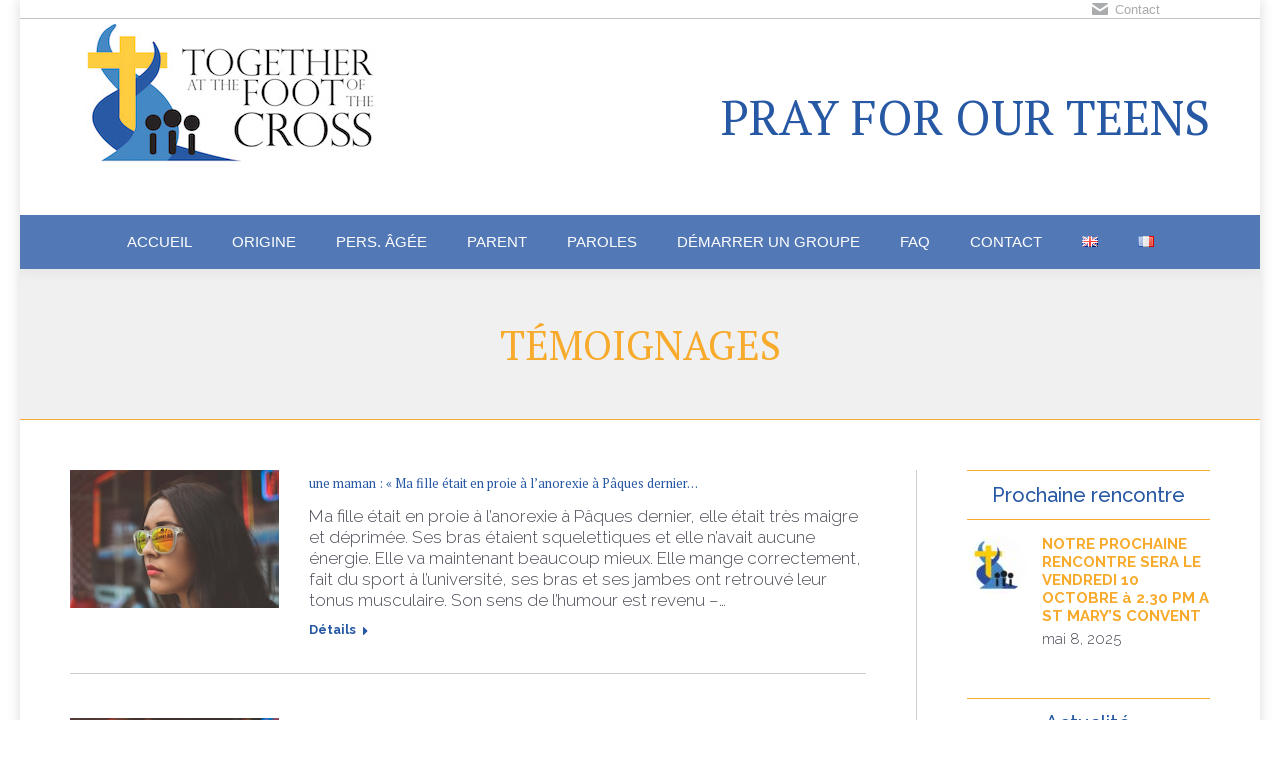

--- FILE ---
content_type: text/html; charset=UTF-8
request_url: https://www.prayforourteens.org/fr/temoignages/
body_size: 15337
content:
<!DOCTYPE html>
<!--[if !(IE 6) | !(IE 7) | !(IE 8)  ]><!-->
<html lang="fr-FR" class="no-js">
<!--<![endif]-->
<head>
	<meta charset="UTF-8" />
		<meta name="viewport" content="width=device-width, initial-scale=1, maximum-scale=1, user-scalable=0">
		<meta name="theme-color" content="#f7aa2b"/>	<link rel="profile" href="https://gmpg.org/xfn/11" />
	<meta name='robots' content='index, follow, max-image-preview:large, max-snippet:-1, max-video-preview:-1' />
<link rel="alternate" href="https://www.prayforourteens.org/testimonies/" hreflang="en" />
<link rel="alternate" href="https://www.prayforourteens.org/fr/temoignages/" hreflang="fr" />

	<!-- This site is optimized with the Yoast SEO plugin v18.4.1 - https://yoast.com/wordpress/plugins/seo/ -->
	<title>Témoignages - PRAY FOR OUR TEENS</title>
	<link rel="canonical" href="https://www.prayforourteens.org/fr/temoignages/" />
	<meta property="og:locale" content="fr_FR" />
	<meta property="og:locale:alternate" content="en_GB" />
	<meta property="og:type" content="article" />
	<meta property="og:title" content="Témoignages - PRAY FOR OUR TEENS" />
	<meta property="og:url" content="https://www.prayforourteens.org/fr/temoignages/" />
	<meta property="og:site_name" content="PRAY FOR OUR TEENS" />
	<meta name="twitter:card" content="summary" />
	<script type="application/ld+json" class="yoast-schema-graph">{"@context":"https://schema.org","@graph":[{"@type":"WebSite","@id":"https://www.prayforourteens.org/fr/accueil/#website","url":"https://www.prayforourteens.org/fr/accueil/","name":"PRAY FOR OUR TEENS","description":"Together at the foot of the cross","potentialAction":[{"@type":"SearchAction","target":{"@type":"EntryPoint","urlTemplate":"https://www.prayforourteens.org/fr/accueil/?s={search_term_string}"},"query-input":"required name=search_term_string"}],"inLanguage":"fr-FR"},{"@type":"WebPage","@id":"https://www.prayforourteens.org/fr/temoignages/#webpage","url":"https://www.prayforourteens.org/fr/temoignages/","name":"Témoignages - PRAY FOR OUR TEENS","isPartOf":{"@id":"https://www.prayforourteens.org/fr/accueil/#website"},"datePublished":"2019-02-19T14:28:55+00:00","dateModified":"2019-02-19T14:28:55+00:00","breadcrumb":{"@id":"https://www.prayforourteens.org/fr/temoignages/#breadcrumb"},"inLanguage":"fr-FR","potentialAction":[{"@type":"ReadAction","target":["https://www.prayforourteens.org/fr/temoignages/"]}]},{"@type":"BreadcrumbList","@id":"https://www.prayforourteens.org/fr/temoignages/#breadcrumb","itemListElement":[{"@type":"ListItem","position":1,"name":"Accueil","item":"https://www.prayforourteens.org/fr/accueil/"},{"@type":"ListItem","position":2,"name":"Témoignages"}]}]}</script>
	<!-- / Yoast SEO plugin. -->


<link rel='dns-prefetch' href='//fonts.googleapis.com' />
<link rel='dns-prefetch' href='//s.w.org' />
<link rel='dns-prefetch' href='//v0.wordpress.com' />
<link rel="alternate" type="application/rss+xml" title="PRAY FOR OUR TEENS &raquo; Flux" href="https://www.prayforourteens.org/fr/feed/" />
<link rel="alternate" type="application/rss+xml" title="PRAY FOR OUR TEENS &raquo; Flux des commentaires" href="https://www.prayforourteens.org/fr/comments/feed/" />
		<script>
			window._wpemojiSettings = {"baseUrl":"https:\/\/s.w.org\/images\/core\/emoji\/13.1.0\/72x72\/","ext":".png","svgUrl":"https:\/\/s.w.org\/images\/core\/emoji\/13.1.0\/svg\/","svgExt":".svg","source":{"concatemoji":"https:\/\/www.prayforourteens.org\/wp-includes\/js\/wp-emoji-release.min.js?ver=5.8.12"}};
			!function(e,a,t){var n,r,o,i=a.createElement("canvas"),p=i.getContext&&i.getContext("2d");function s(e,t){var a=String.fromCharCode;p.clearRect(0,0,i.width,i.height),p.fillText(a.apply(this,e),0,0);e=i.toDataURL();return p.clearRect(0,0,i.width,i.height),p.fillText(a.apply(this,t),0,0),e===i.toDataURL()}function c(e){var t=a.createElement("script");t.src=e,t.defer=t.type="text/javascript",a.getElementsByTagName("head")[0].appendChild(t)}for(o=Array("flag","emoji"),t.supports={everything:!0,everythingExceptFlag:!0},r=0;r<o.length;r++)t.supports[o[r]]=function(e){if(!p||!p.fillText)return!1;switch(p.textBaseline="top",p.font="600 32px Arial",e){case"flag":return s([127987,65039,8205,9895,65039],[127987,65039,8203,9895,65039])?!1:!s([55356,56826,55356,56819],[55356,56826,8203,55356,56819])&&!s([55356,57332,56128,56423,56128,56418,56128,56421,56128,56430,56128,56423,56128,56447],[55356,57332,8203,56128,56423,8203,56128,56418,8203,56128,56421,8203,56128,56430,8203,56128,56423,8203,56128,56447]);case"emoji":return!s([10084,65039,8205,55357,56613],[10084,65039,8203,55357,56613])}return!1}(o[r]),t.supports.everything=t.supports.everything&&t.supports[o[r]],"flag"!==o[r]&&(t.supports.everythingExceptFlag=t.supports.everythingExceptFlag&&t.supports[o[r]]);t.supports.everythingExceptFlag=t.supports.everythingExceptFlag&&!t.supports.flag,t.DOMReady=!1,t.readyCallback=function(){t.DOMReady=!0},t.supports.everything||(n=function(){t.readyCallback()},a.addEventListener?(a.addEventListener("DOMContentLoaded",n,!1),e.addEventListener("load",n,!1)):(e.attachEvent("onload",n),a.attachEvent("onreadystatechange",function(){"complete"===a.readyState&&t.readyCallback()})),(n=t.source||{}).concatemoji?c(n.concatemoji):n.wpemoji&&n.twemoji&&(c(n.twemoji),c(n.wpemoji)))}(window,document,window._wpemojiSettings);
		</script>
		<style>
img.wp-smiley,
img.emoji {
	display: inline !important;
	border: none !important;
	box-shadow: none !important;
	height: 1em !important;
	width: 1em !important;
	margin: 0 .07em !important;
	vertical-align: -0.1em !important;
	background: none !important;
	padding: 0 !important;
}
</style>
	<link rel='stylesheet' id='layerslider-css'  href='https://www.prayforourteens.org/wp-content/plugins/LayerSlider/static/layerslider/css/layerslider.css?ver=6.10.2' media='all' />
<link rel='stylesheet' id='ls-google-fonts-css'  href='https://fonts.googleapis.com/css?family=Lato:100,300,regular,700,900%7COpen+Sans:300%7CIndie+Flower:regular%7COswald:300,regular,700&#038;subset=latin%2Clatin-ext' media='all' />
<link rel='stylesheet' id='wp-block-library-css'  href='https://www.prayforourteens.org/wp-includes/css/dist/block-library/style.min.css?ver=5.8.12' media='all' />
<style id='wp-block-library-inline-css'>
.has-text-align-justify{text-align:justify;}
</style>
<style id='wp-block-library-theme-inline-css'>
#start-resizable-editor-section{display:none}.wp-block-audio figcaption{color:#555;font-size:13px;text-align:center}.is-dark-theme .wp-block-audio figcaption{color:hsla(0,0%,100%,.65)}.wp-block-code{font-family:Menlo,Consolas,monaco,monospace;color:#1e1e1e;padding:.8em 1em;border:1px solid #ddd;border-radius:4px}.wp-block-embed figcaption{color:#555;font-size:13px;text-align:center}.is-dark-theme .wp-block-embed figcaption{color:hsla(0,0%,100%,.65)}.blocks-gallery-caption{color:#555;font-size:13px;text-align:center}.is-dark-theme .blocks-gallery-caption{color:hsla(0,0%,100%,.65)}.wp-block-image figcaption{color:#555;font-size:13px;text-align:center}.is-dark-theme .wp-block-image figcaption{color:hsla(0,0%,100%,.65)}.wp-block-pullquote{border-top:4px solid;border-bottom:4px solid;margin-bottom:1.75em;color:currentColor}.wp-block-pullquote__citation,.wp-block-pullquote cite,.wp-block-pullquote footer{color:currentColor;text-transform:uppercase;font-size:.8125em;font-style:normal}.wp-block-quote{border-left:.25em solid;margin:0 0 1.75em;padding-left:1em}.wp-block-quote cite,.wp-block-quote footer{color:currentColor;font-size:.8125em;position:relative;font-style:normal}.wp-block-quote.has-text-align-right{border-left:none;border-right:.25em solid;padding-left:0;padding-right:1em}.wp-block-quote.has-text-align-center{border:none;padding-left:0}.wp-block-quote.is-large,.wp-block-quote.is-style-large{border:none}.wp-block-search .wp-block-search__label{font-weight:700}.wp-block-group.has-background{padding:1.25em 2.375em;margin-top:0;margin-bottom:0}.wp-block-separator{border:none;border-bottom:2px solid;margin-left:auto;margin-right:auto;opacity:.4}.wp-block-separator:not(.is-style-wide):not(.is-style-dots){width:100px}.wp-block-separator.has-background:not(.is-style-dots){border-bottom:none;height:1px}.wp-block-separator.has-background:not(.is-style-wide):not(.is-style-dots){height:2px}.wp-block-table thead{border-bottom:3px solid}.wp-block-table tfoot{border-top:3px solid}.wp-block-table td,.wp-block-table th{padding:.5em;border:1px solid;word-break:normal}.wp-block-table figcaption{color:#555;font-size:13px;text-align:center}.is-dark-theme .wp-block-table figcaption{color:hsla(0,0%,100%,.65)}.wp-block-video figcaption{color:#555;font-size:13px;text-align:center}.is-dark-theme .wp-block-video figcaption{color:hsla(0,0%,100%,.65)}.wp-block-template-part.has-background{padding:1.25em 2.375em;margin-top:0;margin-bottom:0}#end-resizable-editor-section{display:none}
</style>
<link rel='stylesheet' id='mediaelement-css'  href='https://www.prayforourteens.org/wp-includes/js/mediaelement/mediaelementplayer-legacy.min.css?ver=4.2.16' media='all' />
<link rel='stylesheet' id='wp-mediaelement-css'  href='https://www.prayforourteens.org/wp-includes/js/mediaelement/wp-mediaelement.min.css?ver=5.8.12' media='all' />
<link rel='stylesheet' id='contact-form-7-css'  href='https://www.prayforourteens.org/wp-content/plugins/contact-form-7/includes/css/styles.css?ver=5.5.6' media='all' />
<link rel='stylesheet' id='the7-font-css'  href='https://www.prayforourteens.org/wp-content/themes/dt-the7/fonts/icomoon-the7-font/icomoon-the7-font.min.css?ver=11.16.1' media='all' />
<link rel='stylesheet' id='the7-awesome-fonts-css'  href='https://www.prayforourteens.org/wp-content/themes/dt-the7/fonts/FontAwesome/css/all.min.css?ver=11.16.1' media='all' />
<link rel='stylesheet' id='the7-awesome-fonts-back-css'  href='https://www.prayforourteens.org/wp-content/themes/dt-the7/fonts/FontAwesome/back-compat.min.css?ver=11.16.1' media='all' />
<link rel='stylesheet' id='the7-Defaults-css'  href='https://www.prayforourteens.org/wp-content/uploads/smile_fonts/Defaults/Defaults.css?ver=5.8.12' media='all' />
<link rel='stylesheet' id='dt-web-fonts-css'  href='https://fonts.googleapis.com/css?family=PT+Serif:400,600,700%7COpen+Sans:400,600,700%7CRoboto:400,600,700%7CRaleway:200,300,400,500,600,700%7CPT+Sans:400,600,700' media='all' />
<link rel='stylesheet' id='dt-main-css'  href='https://www.prayforourteens.org/wp-content/themes/dt-the7/css/main.min.css?ver=11.16.1' media='all' />
<link rel='stylesheet' id='the7-custom-scrollbar-css'  href='https://www.prayforourteens.org/wp-content/themes/dt-the7/lib/custom-scrollbar/custom-scrollbar.min.css?ver=11.16.1' media='all' />
<link rel='stylesheet' id='the7-wpbakery-css'  href='https://www.prayforourteens.org/wp-content/themes/dt-the7/css/wpbakery.min.css?ver=11.16.1' media='all' />
<link rel='stylesheet' id='the7-css-vars-css'  href='https://www.prayforourteens.org/wp-content/uploads/the7-css/css-vars.css?ver=b8de4e6c0fa1' media='all' />
<link rel='stylesheet' id='dt-custom-css'  href='https://www.prayforourteens.org/wp-content/uploads/the7-css/custom.css?ver=b8de4e6c0fa1' media='all' />
<link rel='stylesheet' id='dt-media-css'  href='https://www.prayforourteens.org/wp-content/uploads/the7-css/media.css?ver=b8de4e6c0fa1' media='all' />
<link rel='stylesheet' id='the7-mega-menu-css'  href='https://www.prayforourteens.org/wp-content/uploads/the7-css/mega-menu.css?ver=b8de4e6c0fa1' media='all' />
<link rel='stylesheet' id='style-css'  href='https://www.prayforourteens.org/wp-content/themes/dt-the7/style.css?ver=11.16.1' media='all' />
<link rel='stylesheet' id='jetpack_css-css'  href='https://www.prayforourteens.org/wp-content/plugins/jetpack/css/jetpack.css?ver=10.7.2' media='all' />
<script src='https://www.prayforourteens.org/wp-includes/js/jquery/jquery.min.js?ver=3.6.0' id='jquery-core-js'></script>
<script src='https://www.prayforourteens.org/wp-includes/js/jquery/jquery-migrate.min.js?ver=3.3.2' id='jquery-migrate-js'></script>
<script id='layerslider-greensock-js-extra'>
var LS_Meta = {"v":"6.10.2"};
</script>
<script src='https://www.prayforourteens.org/wp-content/plugins/LayerSlider/static/layerslider/js/greensock.js?ver=1.19.0' id='layerslider-greensock-js'></script>
<script src='https://www.prayforourteens.org/wp-content/plugins/LayerSlider/static/layerslider/js/layerslider.kreaturamedia.jquery.js?ver=6.10.2' id='layerslider-js'></script>
<script src='https://www.prayforourteens.org/wp-content/plugins/LayerSlider/static/layerslider/js/layerslider.transitions.js?ver=6.10.2' id='layerslider-transitions-js'></script>
<script src='https://www.prayforourteens.org/wp-content/plugins/revslider/public/assets/js/rbtools.min.js?ver=6.5.18' async id='tp-tools-js'></script>
<script src='https://www.prayforourteens.org/wp-content/plugins/revslider/public/assets/js/rs6.min.js?ver=6.5.19' async id='revmin-js'></script>
<script id='dt-above-fold-js-extra'>
var dtLocal = {"themeUrl":"https:\/\/www.prayforourteens.org\/wp-content\/themes\/dt-the7","passText":"Pour voir ce contenu, entrer le mots de passe:","moreButtonText":{"loading":"Chargement ...","loadMore":"Charger la suite"},"postID":"1703","ajaxurl":"https:\/\/www.prayforourteens.org\/wp-admin\/admin-ajax.php","REST":{"baseUrl":"https:\/\/www.prayforourteens.org\/wp-json\/the7\/v1","endpoints":{"sendMail":"\/send-mail"}},"contactMessages":{"required":"One or more fields have an error. Please check and try again.","terms":"Veuillez accepter la politique de confidentialit\u00e9.","fillTheCaptchaError":"Veuillez remplir le captcha."},"captchaSiteKey":"","ajaxNonce":"8b49d5de32","pageData":{"type":"page","template":"blog","layout":"list"},"themeSettings":{"smoothScroll":"off","lazyLoading":false,"desktopHeader":{"height":250},"ToggleCaptionEnabled":"disabled","ToggleCaption":"Navigation","floatingHeader":{"showAfter":140,"showMenu":true,"height":70,"logo":{"showLogo":true,"html":"","url":"https:\/\/www.prayforourteens.org\/fr\/accueil\/"}},"topLine":{"floatingTopLine":{"logo":{"showLogo":false,"html":""}}},"mobileHeader":{"firstSwitchPoint":1100,"secondSwitchPoint":500,"firstSwitchPointHeight":70,"secondSwitchPointHeight":60,"mobileToggleCaptionEnabled":"disabled","mobileToggleCaption":"Menu"},"stickyMobileHeaderFirstSwitch":{"logo":{"html":"<img class=\" preload-me\" src=\"https:\/\/www.prayforourteens.org\/wp-content\/uploads\/2016\/11\/PRAY-FOR-OUR-TEENS-Logo180.png\" srcset=\"https:\/\/www.prayforourteens.org\/wp-content\/uploads\/2016\/11\/PRAY-FOR-OUR-TEENS-Logo180.png 180w\" width=\"180\" height=\"90\"   sizes=\"180px\" alt=\"PRAY FOR OUR TEENS\" \/>"}},"stickyMobileHeaderSecondSwitch":{"logo":{"html":"<img class=\" preload-me\" src=\"https:\/\/www.prayforourteens.org\/wp-content\/uploads\/2016\/11\/PRAY-FOR-OUR-TEENS-Logo180.png\" srcset=\"https:\/\/www.prayforourteens.org\/wp-content\/uploads\/2016\/11\/PRAY-FOR-OUR-TEENS-Logo180.png 180w\" width=\"180\" height=\"90\"   sizes=\"180px\" alt=\"PRAY FOR OUR TEENS\" \/>"}},"sidebar":{"switchPoint":970},"boxedWidth":"1240px"},"VCMobileScreenWidth":"768"};
var dtShare = {"shareButtonText":{"facebook":"Partager sur Facebook","twitter":"Share on X","pinterest":"\u00c9pingler le","linkedin":"Partager sur Linkedin","whatsapp":"Partager sur Whatsapp"},"overlayOpacity":"85"};
</script>
<script src='https://www.prayforourteens.org/wp-content/themes/dt-the7/js/above-the-fold.min.js?ver=11.16.1' id='dt-above-fold-js'></script>
<meta name="generator" content="Powered by LayerSlider 6.10.2 - Multi-Purpose, Responsive, Parallax, Mobile-Friendly Slider Plugin for WordPress." />
<!-- LayerSlider updates and docs at: https://layerslider.kreaturamedia.com -->
<link rel="https://api.w.org/" href="https://www.prayforourteens.org/wp-json/" /><link rel="alternate" type="application/json" href="https://www.prayforourteens.org/wp-json/wp/v2/pages/1703" /><link rel="EditURI" type="application/rsd+xml" title="RSD" href="https://www.prayforourteens.org/xmlrpc.php?rsd" />
<link rel="wlwmanifest" type="application/wlwmanifest+xml" href="https://www.prayforourteens.org/wp-includes/wlwmanifest.xml" /> 
<meta name="generator" content="WordPress 5.8.12" />
<link rel='shortlink' href='https://wp.me/P7Yvgn-rt' />
<link rel="alternate" type="application/json+oembed" href="https://www.prayforourteens.org/wp-json/oembed/1.0/embed?url=https%3A%2F%2Fwww.prayforourteens.org%2Ffr%2Ftemoignages%2F" />
<link rel="alternate" type="text/xml+oembed" href="https://www.prayforourteens.org/wp-json/oembed/1.0/embed?url=https%3A%2F%2Fwww.prayforourteens.org%2Ffr%2Ftemoignages%2F&#038;format=xml" />
<style type='text/css'>img#wpstats{display:none}</style>
	<meta name="generator" content="Powered by WPBakery Page Builder - drag and drop page builder for WordPress."/>
<meta name="generator" content="Powered by Slider Revolution 6.5.19 - responsive, Mobile-Friendly Slider Plugin for WordPress with comfortable drag and drop interface." />
<link rel="icon" href="https://www.prayforourteens.org/wp-content/uploads/2021/10/PFOT-Favicon-150x150.png" sizes="32x32" />
<link rel="icon" href="https://www.prayforourteens.org/wp-content/uploads/2021/10/PFOT-Favicon.png" sizes="192x192" />
<link rel="apple-touch-icon" href="https://www.prayforourteens.org/wp-content/uploads/2021/10/PFOT-Favicon.png" />
<meta name="msapplication-TileImage" content="https://www.prayforourteens.org/wp-content/uploads/2021/10/PFOT-Favicon.png" />
<script>function setREVStartSize(e){
			//window.requestAnimationFrame(function() {
				window.RSIW = window.RSIW===undefined ? window.innerWidth : window.RSIW;
				window.RSIH = window.RSIH===undefined ? window.innerHeight : window.RSIH;
				try {
					var pw = document.getElementById(e.c).parentNode.offsetWidth,
						newh;
					pw = pw===0 || isNaN(pw) ? window.RSIW : pw;
					e.tabw = e.tabw===undefined ? 0 : parseInt(e.tabw);
					e.thumbw = e.thumbw===undefined ? 0 : parseInt(e.thumbw);
					e.tabh = e.tabh===undefined ? 0 : parseInt(e.tabh);
					e.thumbh = e.thumbh===undefined ? 0 : parseInt(e.thumbh);
					e.tabhide = e.tabhide===undefined ? 0 : parseInt(e.tabhide);
					e.thumbhide = e.thumbhide===undefined ? 0 : parseInt(e.thumbhide);
					e.mh = e.mh===undefined || e.mh=="" || e.mh==="auto" ? 0 : parseInt(e.mh,0);
					if(e.layout==="fullscreen" || e.l==="fullscreen")
						newh = Math.max(e.mh,window.RSIH);
					else{
						e.gw = Array.isArray(e.gw) ? e.gw : [e.gw];
						for (var i in e.rl) if (e.gw[i]===undefined || e.gw[i]===0) e.gw[i] = e.gw[i-1];
						e.gh = e.el===undefined || e.el==="" || (Array.isArray(e.el) && e.el.length==0)? e.gh : e.el;
						e.gh = Array.isArray(e.gh) ? e.gh : [e.gh];
						for (var i in e.rl) if (e.gh[i]===undefined || e.gh[i]===0) e.gh[i] = e.gh[i-1];
											
						var nl = new Array(e.rl.length),
							ix = 0,
							sl;
						e.tabw = e.tabhide>=pw ? 0 : e.tabw;
						e.thumbw = e.thumbhide>=pw ? 0 : e.thumbw;
						e.tabh = e.tabhide>=pw ? 0 : e.tabh;
						e.thumbh = e.thumbhide>=pw ? 0 : e.thumbh;
						for (var i in e.rl) nl[i] = e.rl[i]<window.RSIW ? 0 : e.rl[i];
						sl = nl[0];
						for (var i in nl) if (sl>nl[i] && nl[i]>0) { sl = nl[i]; ix=i;}
						var m = pw>(e.gw[ix]+e.tabw+e.thumbw) ? 1 : (pw-(e.tabw+e.thumbw)) / (e.gw[ix]);
						newh =  (e.gh[ix] * m) + (e.tabh + e.thumbh);
					}
					var el = document.getElementById(e.c);
					if (el!==null && el) el.style.height = newh+"px";
					el = document.getElementById(e.c+"_wrapper");
					if (el!==null && el) {
						el.style.height = newh+"px";
						el.style.display = "block";
					}
				} catch(e){
					console.log("Failure at Presize of Slider:" + e)
				}
			//});
		  };</script>
<style type="text/css" id="wp-custom-css">/*
Welcome to Custom CSS!

To learn how this works, see http://wp.me/PEmnE-Bt
*/
/* --------taille image dans les article-------*/
.single .post .rollover img {
	width: 20%;
	height: auto;
	float: left;
	padding: 0 30px 20px 0;
}

.widget-title {
	border-top: solid 1px #f7aa2b;
	border-bottom: solid 1px #f7aa2b;
	text-align: center;
	color: #2758a4;
	padding: 7px 0;
}

.sidebar-content .widget-title {
	color: #2758a4;
}

#highlight-box-wrap-3908 {
	line-height: 100px;
}

.branding .text-area, .mixed-header .text-area, .classic-header .mobile-mini-widgets .text-area {
	font-family: "PT serif";
	font-weight: 100;
	font-size: 48px;
	color: #2758a4;
	vertical-align: bottom;
}

/*-------------MASQUER la date dans les NEWS dans colonne droite----*/
.sidebar-content .post-content .text-secondary {
	color: #fff;
}

.sidebar-content .recent-posts a {
	font-weight: bold;
}

time.text-secondary {
	color: #fff;
}

.sidebar-content .post-content .text-secondary {
	color: #fff;
}

a:hover {
	text-decoration: underline;
}

/*_____ANCHOR------*/
div:target {

    padding-top: 9em; 

    margin-top: -9em; 

}</style><noscript><style> .wpb_animate_when_almost_visible { opacity: 1; }</style></noscript><style id='the7-custom-inline-css' type='text/css'>
/* Appointment form clear color*/
.custom_sidebar a.clear-form {
color:white!important;
}
</style>
</head>
<body data-rsssl=1 id="the7-body" class="page-template page-template-template-blog-list page-template-template-blog-list-php page page-id-1703 wp-embed-responsive blog layout-list boxed-layout dt-responsive-on right-mobile-menu-close-icon ouside-menu-close-icon mobile-hamburger-close-bg-enable mobile-hamburger-close-bg-hover-enable  fade-medium-mobile-menu-close-icon fade-medium-menu-close-icon srcset-enabled btn-flat custom-btn-color custom-btn-hover-color shadow-element-decoration phantom-fade phantom-shadow-decoration phantom-custom-logo-on floating-mobile-menu-icon top-header first-switch-logo-left first-switch-menu-right second-switch-logo-left second-switch-menu-right right-mobile-menu layzr-loading-on no-avatars popup-message-style the7-ver-11.16.1 dt-fa-compatibility wpb-js-composer js-comp-ver-6.5.0 vc_responsive">
<!-- The7 11.16.1 -->

<div id="page" class="boxed">
	<a class="skip-link screen-reader-text" href="#content">Aller au contenu</a>

<div class="masthead classic-header center bg-behind-menu widgets shadow-decoration shadow-mobile-header-decoration small-mobile-menu-icon mobile-menu-icon-bg-on mobile-menu-icon-hover-bg-on dt-parent-menu-clickable show-sub-menu-on-hover show-device-logo show-mobile-logo"  role="banner">

	<div class="top-bar full-width-line">
	<div class="top-bar-bg" ></div>
	<div class="mini-widgets left-widgets"></div><div class="right-widgets mini-widgets"><span class="mini-contacts email show-on-desktop hide-on-first-switch hide-on-second-switch"><i class="fa-fw the7-mw-icon-mail-bold"></i><a href="https://www.prayforourteens.org/contact/">Contact</a></span></div></div>

	<header class="header-bar">

		<div class="branding">
	<div id="site-title" class="assistive-text">PRAY FOR OUR TEENS</div>
	<div id="site-description" class="assistive-text">Together at the foot of the cross</div>
	<a class="" href="https://www.prayforourteens.org/fr/accueil/"><img class=" preload-me" src="https://www.prayforourteens.org/wp-content/uploads/2016/10/Together-at-the-Foot-of-the-Cross2.jpg" srcset="https://www.prayforourteens.org/wp-content/uploads/2016/10/Together-at-the-Foot-of-the-Cross2.jpg 350w" width="350" height="186"   sizes="350px" alt="PRAY FOR OUR TEENS" /><img class="mobile-logo preload-me" src="https://www.prayforourteens.org/wp-content/uploads/2016/11/PRAY-FOR-OUR-TEENS-Logo180.png" srcset="https://www.prayforourteens.org/wp-content/uploads/2016/11/PRAY-FOR-OUR-TEENS-Logo180.png 180w" width="180" height="90"   sizes="180px" alt="PRAY FOR OUR TEENS" /></a><div class="mini-widgets"></div><div class="mini-widgets"><div class="text-area show-on-desktop hide-on-first-switch hide-on-second-switch"><p>PRAY FOR OUR TEENS</p>
</div></div></div>

		<nav class="navigation">

			<ul id="primary-menu" class="main-nav bg-outline-decoration hover-outline-decoration active-outline-decoration outside-item-remove-margin"><li class="menu-item menu-item-type-post_type menu-item-object-page menu-item-home menu-item-1422 first depth-0"><a href='https://www.prayforourteens.org/fr/accueil/' data-level='1'><span class="menu-item-text"><span class="menu-text">Accueil</span></span></a></li> <li class="menu-item menu-item-type-post_type menu-item-object-page menu-item-1423 depth-0"><a href='https://www.prayforourteens.org/fr/origine/' data-level='1'><span class="menu-item-text"><span class="menu-text">Origine</span></span></a></li> <li class="menu-item menu-item-type-post_type menu-item-object-page menu-item-has-children menu-item-1469 has-children depth-0"><a href='https://www.prayforourteens.org/fr/personne-agee-ou-immobilisee/' data-level='1'><span class="menu-item-text"><span class="menu-text">Pers. âgée</span></span></a><ul class="sub-nav"><li class="menu-item menu-item-type-custom menu-item-object-custom menu-item-1470 first depth-1"><a href='https://www.prayforourteens.org/fr/personne-agee-ou-immobilisee/#engagement' data-level='2'><span class="menu-item-text"><span class="menu-text">A quoi  est-ce que je m&rsquo;engage ?</span></span></a></li> <li class="menu-item menu-item-type-custom menu-item-object-custom menu-item-1471 depth-1"><a href='https://www.prayforourteens.org/fr/personne-agee-ou-immobilisee/#commencer' data-level='2'><span class="menu-item-text"><span class="menu-text">Comment puis-je commencer ?</span></span></a></li> <li class="menu-item menu-item-type-custom menu-item-object-custom menu-item-1473 depth-1"><a href='https://www.prayforourteens.org/fr/personne-agee-ou-immobilisee/#ensemble' data-level='2'><span class="menu-item-text"><span class="menu-text">Ensemble</span></span></a></li> <li class="menu-item menu-item-type-custom menu-item-object-custom menu-item-1472 depth-1"><a href='https://www.prayforourteens.org/fr/personne-agee-ou-immobilisee/#vous' data-level='2'><span class="menu-item-text"><span class="menu-text">Pour vous</span></span></a></li> <li class="menu-item menu-item-type-custom menu-item-object-custom menu-item-1474 depth-1"><a href='https://www.prayforourteens.org/fr/personne-agee-ou-immobilisee/#temoignages' data-level='2'><span class="menu-item-text"><span class="menu-text">Témoignages</span></span></a></li> <li class="menu-item menu-item-type-post_type menu-item-object-page menu-item-1518 depth-1"><a href='https://www.prayforourteens.org/fr/consentement-pour-personne-agee-ou-immobilisee/' data-level='2'><span class="menu-item-text"><span class="menu-text">Consentement</span></span></a></li> </ul></li> <li class="menu-item menu-item-type-post_type menu-item-object-page menu-item-has-children menu-item-1479 has-children depth-0"><a href='https://www.prayforourteens.org/fr/parent-dadolescent/' data-level='1'><span class="menu-item-text"><span class="menu-text">Parent</span></span></a><ul class="sub-nav"><li class="menu-item menu-item-type-custom menu-item-object-custom menu-item-1480 first depth-1"><a href='https://www.prayforourteens.org/fr/parent-dadolescent/#vous' data-level='2'><span class="menu-item-text"><span class="menu-text">Pour vous</span></span></a></li> <li class="menu-item menu-item-type-custom menu-item-object-custom menu-item-1481 depth-1"><a href='https://www.prayforourteens.org/fr/parent-dadolescent/#pratiquement' data-level='2'><span class="menu-item-text"><span class="menu-text">Pratiquement</span></span></a></li> <li class="menu-item menu-item-type-custom menu-item-object-custom menu-item-1482 depth-1"><a href='https://www.prayforourteens.org/fr/parent-dadolescent/#fin' data-level='2'><span class="menu-item-text"><span class="menu-text">A la fin</span></span></a></li> <li class="menu-item menu-item-type-custom menu-item-object-custom menu-item-1483 depth-1"><a href='https://www.prayforourteens.org/fr/parent-dadolescent/#aider' data-level='2'><span class="menu-item-text"><span class="menu-text">Comment puis-je aider ?</span></span></a></li> <li class="menu-item menu-item-type-post_type menu-item-object-page menu-item-1517 depth-1"><a href='https://www.prayforourteens.org/fr/formulaire-de-consentement-pour-les-parents/' data-level='2'><span class="menu-item-text"><span class="menu-text">Consentement</span></span></a></li> </ul></li> <li class="menu-item menu-item-type-post_type menu-item-object-page menu-item-1495 depth-0"><a href='https://www.prayforourteens.org/fr/paroles-fondatrices/' data-level='1'><span class="menu-item-text"><span class="menu-text">Paroles</span></span></a></li> <li class="menu-item menu-item-type-post_type menu-item-object-page menu-item-1421 depth-0"><a href='https://www.prayforourteens.org/fr/demarrer-un-groupe/' data-level='1'><span class="menu-item-text"><span class="menu-text">Démarrer un groupe</span></span></a></li> <li class="menu-item menu-item-type-post_type menu-item-object-page menu-item-1424 depth-0"><a href='https://www.prayforourteens.org/fr/faq-2/' data-level='1'><span class="menu-item-text"><span class="menu-text">FAQ</span></span></a></li> <li class="menu-item menu-item-type-post_type menu-item-object-page menu-item-1425 depth-0"><a href='https://www.prayforourteens.org/fr/contact-2/' data-level='1'><span class="menu-item-text"><span class="menu-text">Contact</span></span></a></li> <li class="lang-item lang-item-29 lang-item-en lang-item-first menu-item menu-item-type-custom menu-item-object-custom menu-item-1526-en depth-0"><a href='https://www.prayforourteens.org/testimonies/' data-level='1' hreflang='en-GB' lang='en-GB'><span class="menu-item-text"><span class="menu-text"><img src="[data-uri]" alt="English" width="16" height="11" style="width: 16px; height: 11px;" /></span></span></a></li> <li class="lang-item lang-item-32 lang-item-fr current-lang menu-item menu-item-type-custom menu-item-object-custom menu-item-1526-fr depth-0"><a href='https://www.prayforourteens.org/fr/temoignages/' data-level='1' hreflang='fr-FR' lang='fr-FR'><span class="menu-item-text"><span class="menu-text"><img src="[data-uri]" alt="Français" width="16" height="11" style="width: 16px; height: 11px;" /></span></span></a></li> </ul>
			
		</nav>

	</header>

</div>
<div role="navigation" aria-label="Main Menu" class="dt-mobile-header mobile-menu-show-divider">
	<div class="dt-close-mobile-menu-icon" aria-label="Close" role="button"><div class="close-line-wrap"><span class="close-line"></span><span class="close-line"></span><span class="close-line"></span></div></div>	<ul id="mobile-menu" class="mobile-main-nav">
		<li class="menu-item menu-item-type-post_type menu-item-object-page menu-item-home menu-item-1422 first depth-0"><a href='https://www.prayforourteens.org/fr/accueil/' data-level='1'><span class="menu-item-text"><span class="menu-text">Accueil</span></span></a></li> <li class="menu-item menu-item-type-post_type menu-item-object-page menu-item-1423 depth-0"><a href='https://www.prayforourteens.org/fr/origine/' data-level='1'><span class="menu-item-text"><span class="menu-text">Origine</span></span></a></li> <li class="menu-item menu-item-type-post_type menu-item-object-page menu-item-has-children menu-item-1469 has-children depth-0"><a href='https://www.prayforourteens.org/fr/personne-agee-ou-immobilisee/' data-level='1'><span class="menu-item-text"><span class="menu-text">Pers. âgée</span></span></a><ul class="sub-nav"><li class="menu-item menu-item-type-custom menu-item-object-custom menu-item-1470 first depth-1"><a href='https://www.prayforourteens.org/fr/personne-agee-ou-immobilisee/#engagement' data-level='2'><span class="menu-item-text"><span class="menu-text">A quoi  est-ce que je m&rsquo;engage ?</span></span></a></li> <li class="menu-item menu-item-type-custom menu-item-object-custom menu-item-1471 depth-1"><a href='https://www.prayforourteens.org/fr/personne-agee-ou-immobilisee/#commencer' data-level='2'><span class="menu-item-text"><span class="menu-text">Comment puis-je commencer ?</span></span></a></li> <li class="menu-item menu-item-type-custom menu-item-object-custom menu-item-1473 depth-1"><a href='https://www.prayforourteens.org/fr/personne-agee-ou-immobilisee/#ensemble' data-level='2'><span class="menu-item-text"><span class="menu-text">Ensemble</span></span></a></li> <li class="menu-item menu-item-type-custom menu-item-object-custom menu-item-1472 depth-1"><a href='https://www.prayforourteens.org/fr/personne-agee-ou-immobilisee/#vous' data-level='2'><span class="menu-item-text"><span class="menu-text">Pour vous</span></span></a></li> <li class="menu-item menu-item-type-custom menu-item-object-custom menu-item-1474 depth-1"><a href='https://www.prayforourteens.org/fr/personne-agee-ou-immobilisee/#temoignages' data-level='2'><span class="menu-item-text"><span class="menu-text">Témoignages</span></span></a></li> <li class="menu-item menu-item-type-post_type menu-item-object-page menu-item-1518 depth-1"><a href='https://www.prayforourteens.org/fr/consentement-pour-personne-agee-ou-immobilisee/' data-level='2'><span class="menu-item-text"><span class="menu-text">Consentement</span></span></a></li> </ul></li> <li class="menu-item menu-item-type-post_type menu-item-object-page menu-item-has-children menu-item-1479 has-children depth-0"><a href='https://www.prayforourteens.org/fr/parent-dadolescent/' data-level='1'><span class="menu-item-text"><span class="menu-text">Parent</span></span></a><ul class="sub-nav"><li class="menu-item menu-item-type-custom menu-item-object-custom menu-item-1480 first depth-1"><a href='https://www.prayforourteens.org/fr/parent-dadolescent/#vous' data-level='2'><span class="menu-item-text"><span class="menu-text">Pour vous</span></span></a></li> <li class="menu-item menu-item-type-custom menu-item-object-custom menu-item-1481 depth-1"><a href='https://www.prayforourteens.org/fr/parent-dadolescent/#pratiquement' data-level='2'><span class="menu-item-text"><span class="menu-text">Pratiquement</span></span></a></li> <li class="menu-item menu-item-type-custom menu-item-object-custom menu-item-1482 depth-1"><a href='https://www.prayforourteens.org/fr/parent-dadolescent/#fin' data-level='2'><span class="menu-item-text"><span class="menu-text">A la fin</span></span></a></li> <li class="menu-item menu-item-type-custom menu-item-object-custom menu-item-1483 depth-1"><a href='https://www.prayforourteens.org/fr/parent-dadolescent/#aider' data-level='2'><span class="menu-item-text"><span class="menu-text">Comment puis-je aider ?</span></span></a></li> <li class="menu-item menu-item-type-post_type menu-item-object-page menu-item-1517 depth-1"><a href='https://www.prayforourteens.org/fr/formulaire-de-consentement-pour-les-parents/' data-level='2'><span class="menu-item-text"><span class="menu-text">Consentement</span></span></a></li> </ul></li> <li class="menu-item menu-item-type-post_type menu-item-object-page menu-item-1495 depth-0"><a href='https://www.prayforourteens.org/fr/paroles-fondatrices/' data-level='1'><span class="menu-item-text"><span class="menu-text">Paroles</span></span></a></li> <li class="menu-item menu-item-type-post_type menu-item-object-page menu-item-1421 depth-0"><a href='https://www.prayforourteens.org/fr/demarrer-un-groupe/' data-level='1'><span class="menu-item-text"><span class="menu-text">Démarrer un groupe</span></span></a></li> <li class="menu-item menu-item-type-post_type menu-item-object-page menu-item-1424 depth-0"><a href='https://www.prayforourteens.org/fr/faq-2/' data-level='1'><span class="menu-item-text"><span class="menu-text">FAQ</span></span></a></li> <li class="menu-item menu-item-type-post_type menu-item-object-page menu-item-1425 depth-0"><a href='https://www.prayforourteens.org/fr/contact-2/' data-level='1'><span class="menu-item-text"><span class="menu-text">Contact</span></span></a></li> <li class="lang-item lang-item-29 lang-item-en lang-item-first menu-item menu-item-type-custom menu-item-object-custom menu-item-1526-en depth-0"><a href='https://www.prayforourteens.org/testimonies/' data-level='1' hreflang='en-GB' lang='en-GB'><span class="menu-item-text"><span class="menu-text"><img src="[data-uri]" alt="English" width="16" height="11" style="width: 16px; height: 11px;" /></span></span></a></li> <li class="lang-item lang-item-32 lang-item-fr current-lang menu-item menu-item-type-custom menu-item-object-custom menu-item-1526-fr depth-0"><a href='https://www.prayforourteens.org/fr/temoignages/' data-level='1' hreflang='fr-FR' lang='fr-FR'><span class="menu-item-text"><span class="menu-text"><img src="[data-uri]" alt="Français" width="16" height="11" style="width: 16px; height: 11px;" /></span></span></a></li> 	</ul>
	<div class='mobile-mini-widgets-in-menu'></div>
</div>

		<div class="page-title title-center solid-bg breadcrumbs-off breadcrumbs-bg title-outline-decoration" data-prlx-speed="0.3">
			<div class="wf-wrap">

				<div class="page-title-head hgroup"><h1 >Témoignages</h1></div>			</div>
		</div>

		

<div id="main" class="sidebar-right sidebar-divider-vertical">

	
	<div class="main-gradient"></div>
	<div class="wf-wrap">
	<div class="wf-container-main">

	

	<!-- Content -->
	<div id="content" class="content" role="main">

		<div class="articles-list loading-effect-fade-in with-ajax" data-cur-page="1" aria-live="assertive">

	<article class="post project-odd post-1828 type-post status-publish format-standard has-post-thumbnail hentry category-temoignages category-62 description-off">

		

	<div class="blog-media wf-td" style="width: 30%;">

		<a href="https://www.prayforourteens.org/fr/une-personne-agee-jai-rejoint-priez-pour-nos-ados-lan-dernier-je-priais-le-chapelet-2-3-2/" class="rollover alignleft layzr-bg" ><img class="preload-me lazy-load aspect" src="data:image/svg+xml,%3Csvg%20xmlns%3D&#39;http%3A%2F%2Fwww.w3.org%2F2000%2Fsvg&#39;%20viewBox%3D&#39;0%200%20300%20198&#39;%2F%3E" data-src="https://www.prayforourteens.org/wp-content/uploads/2019/01/Girl-V2-1.jpg" data-srcset="https://www.prayforourteens.org/wp-content/uploads/2019/01/Girl-V2-1.jpg 300w" loading="eager" style="--ratio: 300 / 198" sizes="(max-width: 300px) 100vw, 300px" alt="girl pray for our teens" title="Girl V2" width="300" height="198"  /></a>
	</div>


<div class="blog-content wf-td" style="width: 70%;">

	<h3 class="entry-title"><a href="https://www.prayforourteens.org/fr/une-personne-agee-jai-rejoint-priez-pour-nos-ados-lan-dernier-je-priais-le-chapelet-2-3-2/" title="une maman : « Ma fille était en proie à l&rsquo;anorexie à Pâques dernier&#8230;" rel="bookmark">une maman : « Ma fille était en proie à l&rsquo;anorexie à Pâques dernier&#8230;</a></h3>

	<p>Ma fille était en proie à l&rsquo;anorexie à Pâques dernier, elle était très maigre et déprimée. Ses bras étaient squelettiques et elle n&rsquo;avait aucune énergie. Elle va maintenant beaucoup mieux. Elle mange correctement, fait du sport à l&rsquo;université, ses bras et ses jambes ont retrouvé leur tonus musculaire. Son sens de l&rsquo;humour est revenu &#8211;&hellip;</p>

<a href="https://www.prayforourteens.org/fr/une-personne-agee-jai-rejoint-priez-pour-nos-ados-lan-dernier-je-priais-le-chapelet-2-3-2/" class="details more-link" aria-label="Read more about une maman : « Ma fille était en proie à l&rsquo;anorexie à Pâques dernier&#8230;">Détails</a>

</div>

	</article>



	<article class="post project-odd post-1775 type-post status-publish format-standard has-post-thumbnail hentry category-temoignages category-62 description-off">

		

	<div class="blog-media wf-td" style="width: 30%;">

		<a href="https://www.prayforourteens.org/fr/une-personne-agee-jai-rejoint-priez-pour-nos-ados-lan-dernier-je-priais-le-chapelet-2-3/" class="rollover alignleft layzr-bg" ><img class="preload-me lazy-load aspect" src="data:image/svg+xml,%3Csvg%20xmlns%3D&#39;http%3A%2F%2Fwww.w3.org%2F2000%2Fsvg&#39;%20viewBox%3D&#39;0%200%20300%20198&#39;%2F%3E" data-src="https://www.prayforourteens.org/wp-content/uploads/2019/01/Girl-V2-1.jpg" data-srcset="https://www.prayforourteens.org/wp-content/uploads/2019/01/Girl-V2-1.jpg 300w" loading="eager" style="--ratio: 300 / 198" sizes="(max-width: 300px) 100vw, 300px" alt="girl pray for our teens" title="Girl V2" width="300" height="198"  /></a>
	</div>


<div class="blog-content wf-td" style="width: 70%;">

	<h3 class="entry-title"><a href="https://www.prayforourteens.org/fr/une-personne-agee-jai-rejoint-priez-pour-nos-ados-lan-dernier-je-priais-le-chapelet-2-3/" title="une maman :  » Priez pour nos Ados est une initiative formidable&#8230;." rel="bookmark">une maman :  » Priez pour nos Ados est une initiative formidable&#8230;.</a></h3>

	<p> Une maman : « Priez pour nos Ados est une initiative formidable qui relie trois univers ensemble: celui d&rsquo;une personne âgée, celui d&rsquo;un adolescent/jeune adulte qui souffre et aussi celui d&rsquo;une famille entière qui se fait quotidiennement du souci pour un de ses « moutons ». C&rsquo;est la communion de Saints vivante! Notre fille, après avoir été hantée&hellip;</p>

<a href="https://www.prayforourteens.org/fr/une-personne-agee-jai-rejoint-priez-pour-nos-ados-lan-dernier-je-priais-le-chapelet-2-3/" class="details more-link" aria-label="Read more about une maman :  » Priez pour nos Ados est une initiative formidable&#8230;.">Détails</a>

</div>

	</article>



	<article class="post project-odd post-1668 type-post status-publish format-standard has-post-thumbnail hentry category-temoignages category-62 description-off">

		

	<div class="blog-media wf-td" style="width: 30%;">

		<a href="https://www.prayforourteens.org/fr/une-personne-agee-jai-rejoint-priez-pour-nos-ados-lan-dernier-je-priais-le-chapelet-2/" class="rollover alignleft layzr-bg" ><img class="preload-me lazy-load aspect" src="data:image/svg+xml,%3Csvg%20xmlns%3D&#39;http%3A%2F%2Fwww.w3.org%2F2000%2Fsvg&#39;%20viewBox%3D&#39;0%200%20300%20198&#39;%2F%3E" data-src="https://www.prayforourteens.org/wp-content/uploads/2019/01/Girl-V2-1.jpg" data-srcset="https://www.prayforourteens.org/wp-content/uploads/2019/01/Girl-V2-1.jpg 300w" loading="eager" style="--ratio: 300 / 198" sizes="(max-width: 300px) 100vw, 300px" alt="girl pray for our teens" title="Girl V2" width="300" height="198"  /></a>
	</div>


<div class="blog-content wf-td" style="width: 70%;">

	<h3 class="entry-title"><a href="https://www.prayforourteens.org/fr/une-personne-agee-jai-rejoint-priez-pour-nos-ados-lan-dernier-je-priais-le-chapelet-2/" title="une maman : « Nous avons accueilli il y a 12 ans deux enfants d&rsquo;une cousine décédée&#8230;" rel="bookmark">une maman : « Nous avons accueilli il y a 12 ans deux enfants d&rsquo;une cousine décédée&#8230;</a></h3>

	<p>« Nous avons accueilli il y a 12 ans deux enfants d&rsquo;une cousine décédée. Après son bac, le garçon âgé de juste de 18 ans est parti de la maison sans donner de nouvelles. Nous étions très très inquiets. J&rsquo;ai demandé la prière via l&rsquo;association « priez pour nos ados » car je crois en cette solidarité invisible.&hellip;</p>

<a href="https://www.prayforourteens.org/fr/une-personne-agee-jai-rejoint-priez-pour-nos-ados-lan-dernier-je-priais-le-chapelet-2/" class="details more-link" aria-label="Read more about une maman : « Nous avons accueilli il y a 12 ans deux enfants d&rsquo;une cousine décédée&#8230;">Détails</a>

</div>

	</article>



	<article class="post project-odd post-1607 type-post status-publish format-standard has-post-thumbnail hentry category-temoignages category-62 description-off">

		

	<div class="blog-media wf-td" style="width: 30%;">

		<a href="https://www.prayforourteens.org/fr/une-personne-agee-jai-rejoint-priez-pour-nos-ados-lan-dernier-je-priais-le-chapelet/" class="rollover alignleft layzr-bg" ><img class="preload-me lazy-load aspect" src="data:image/svg+xml,%3Csvg%20xmlns%3D&#39;http%3A%2F%2Fwww.w3.org%2F2000%2Fsvg&#39;%20viewBox%3D&#39;0%200%20250%20165&#39;%2F%3E" data-src="https://www.prayforourteens.org/wp-content/uploads/2018/03/BOUTTON-elederlyV2.jpg" data-srcset="https://www.prayforourteens.org/wp-content/uploads/2018/03/BOUTTON-elederlyV2.jpg 250w" loading="eager" style="--ratio: 250 / 165" sizes="(max-width: 250px) 100vw, 250px" alt="elderly pry for our teens" title="BOUTTON-elederlyV2" width="250" height="165"  /></a>
	</div>


<div class="blog-content wf-td" style="width: 70%;">

	<h3 class="entry-title"><a href="https://www.prayforourteens.org/fr/une-personne-agee-jai-rejoint-priez-pour-nos-ados-lan-dernier-je-priais-le-chapelet/" title="Une personne âgée: « J&rsquo;ai rejoint Priez pour nos Ados l&rsquo;an dernier. Je priais le chapelet&#8230;" rel="bookmark">Une personne âgée: « J&rsquo;ai rejoint Priez pour nos Ados l&rsquo;an dernier. Je priais le chapelet&#8230;</a></h3>

	<p>« Je priais le chapelet une fois par mois avec un petite groupe dans une maison de retraite et nous avons reçu un adolescent pour lequel prier. Je ne peux plus prier maintenant avec le reste du groupe dans la maison de retraite mais je continue à prier pour cet adolescent parce que je peux le&hellip;</p>

<a href="https://www.prayforourteens.org/fr/une-personne-agee-jai-rejoint-priez-pour-nos-ados-lan-dernier-je-priais-le-chapelet/" class="details more-link" aria-label="Read more about Une personne âgée: « J&rsquo;ai rejoint Priez pour nos Ados l&rsquo;an dernier. Je priais le chapelet&#8230;">Détails</a>

</div>

	</article>



	<article class="post project-odd post-1594 type-post status-publish format-standard has-post-thumbnail hentry category-temoignages category-62 description-off">

		

	<div class="blog-media wf-td" style="width: 30%;">

		<a href="https://www.prayforourteens.org/fr/temoignage-jai-5-enfants-entre/" class="rollover alignleft layzr-bg" ><img class="preload-me lazy-load aspect" src="data:image/svg+xml,%3Csvg%20xmlns%3D&#39;http%3A%2F%2Fwww.w3.org%2F2000%2Fsvg&#39;%20viewBox%3D&#39;0%200%20300%20198&#39;%2F%3E" data-src="https://www.prayforourteens.org/wp-content/uploads/2019/01/Girl-V2-1.jpg" data-srcset="https://www.prayforourteens.org/wp-content/uploads/2019/01/Girl-V2-1.jpg 300w" loading="eager" style="--ratio: 300 / 198" sizes="(max-width: 300px) 100vw, 300px" alt="girl pray for our teens" title="Girl V2" width="300" height="198"  /></a>
	</div>


<div class="blog-content wf-td" style="width: 70%;">

	<h3 class="entry-title"><a href="https://www.prayforourteens.org/fr/temoignage-jai-5-enfants-entre/" title=" » J&rsquo;ai 5 enfants entre&#8230; »" rel="bookmark"> » J&rsquo;ai 5 enfants entre&#8230; »</a></h3>

	<p>J&rsquo;ai 5 enfants entre 14 et 23 ans. J&rsquo;ai rejoint Priez pour nos Ados quand Clotilde a démarré le projet et je rends grâce d&rsquo;avoir fait partie de cette communauté dès le début. J&rsquo;ai vu les effets de la prière! Cela m&rsquo;aide beaucoup de savoir qu&rsquo;une communauté prie pour mes enfants et aussi de partager&hellip;</p>

<a href="https://www.prayforourteens.org/fr/temoignage-jai-5-enfants-entre/" class="details more-link" aria-label="Read more about  » J&rsquo;ai 5 enfants entre&#8230; »">Détails</a>

</div>

	</article>



	<article class="post project-odd post-1592 type-post status-publish format-standard has-post-thumbnail hentry category-temoignages category-62 description-off">

		

	<div class="blog-media wf-td" style="width: 30%;">

		<a href="https://www.prayforourteens.org/fr/temoignage-cela-fait-un-que-je-suis-engagee/" class="rollover alignleft layzr-bg" ><img class="preload-me lazy-load aspect" src="data:image/svg+xml,%3Csvg%20xmlns%3D&#39;http%3A%2F%2Fwww.w3.org%2F2000%2Fsvg&#39;%20viewBox%3D&#39;0%200%20250%20165&#39;%2F%3E" data-src="https://www.prayforourteens.org/wp-content/uploads/2018/03/BOUTTON-elederlyV2.jpg" data-srcset="https://www.prayforourteens.org/wp-content/uploads/2018/03/BOUTTON-elederlyV2.jpg 250w" loading="eager" style="--ratio: 250 / 165" sizes="(max-width: 250px) 100vw, 250px" alt="elderly pry for our teens" title="BOUTTON-elederlyV2" width="250" height="165"  /></a>
	</div>


<div class="blog-content wf-td" style="width: 70%;">

	<h3 class="entry-title"><a href="https://www.prayforourteens.org/fr/temoignage-cela-fait-un-que-je-suis-engagee/" title="« Cela fait un an que je suis engagée&#8230; »" rel="bookmark">« Cela fait un an que je suis engagée&#8230; »</a></h3>

	<p>Cela fait un an que je suis engagée dans Priez pour nos Ados. Quand je prie je me sens unie à tous : les personnes âgées, les adolescents et leurs parents. Cela enrichit ma vie de prière! Le contact régulier avec un membre de la famille crée un lien d&rsquo;amitié que j&rsquo;apprécie. (une personne âgée)</p>

<a href="https://www.prayforourteens.org/fr/temoignage-cela-fait-un-que-je-suis-engagee/" class="details more-link" aria-label="Read more about « Cela fait un an que je suis engagée&#8230; »">Détails</a>

</div>

	</article>



	<article class="post project-odd post-1550 type-post status-publish format-standard has-post-thumbnail hentry category-temoignages category-62 description-off">

		

	<div class="blog-media wf-td" style="width: 30%;">

		<a href="https://www.prayforourteens.org/fr/presentation-de-priez-pour-nos-ados-au-doyenne-de-ealing-14-novembre/" class="rollover alignleft layzr-bg" ><img class="preload-me lazy-load aspect" src="data:image/svg+xml,%3Csvg%20xmlns%3D&#39;http%3A%2F%2Fwww.w3.org%2F2000%2Fsvg&#39;%20viewBox%3D&#39;0%200%20300%20198&#39;%2F%3E" data-src="https://www.prayforourteens.org/wp-content/uploads/2019/01/Girl-V2-1.jpg" data-srcset="https://www.prayforourteens.org/wp-content/uploads/2019/01/Girl-V2-1.jpg 300w" loading="eager" style="--ratio: 300 / 198" sizes="(max-width: 300px) 100vw, 300px" alt="girl pray for our teens" title="Girl V2" width="300" height="198"  /></a>
	</div>


<div class="blog-content wf-td" style="width: 70%;">

	<h3 class="entry-title"><a href="https://www.prayforourteens.org/fr/presentation-de-priez-pour-nos-ados-au-doyenne-de-ealing-14-novembre/" title="« Je fais partie de Priez pour nos Ados &#8230; »" rel="bookmark">« Je fais partie de Priez pour nos Ados &#8230; »</a></h3>

	<p>« Je fais partie de Priez pour nos Ados depuis plusieurs mois maintenant et j&rsquo;ai vu tellement de fruits de la prière. Pour moi, écrire une lettre a été très important car cela voulait dire que je devais rendre compte à quelqu&rsquo;un et du coup j&rsquo;ai davantage vu les progrès que faisait mon adolescent. Je suis&hellip;</p>

<a href="https://www.prayforourteens.org/fr/presentation-de-priez-pour-nos-ados-au-doyenne-de-ealing-14-novembre/" class="details more-link" aria-label="Read more about « Je fais partie de Priez pour nos Ados &#8230; »">Détails</a>

</div>

	</article>

</div><div class="single-share-box">
	<div class="share-link-description"><span class="share-link-icon"><svg version="1.1" id="Layer_1" xmlns="http://www.w3.org/2000/svg" xmlns:xlink="http://www.w3.org/1999/xlink" x="0px" y="0px" viewBox="0 0 16 16" style="enable-background:new 0 0 16 16;" xml:space="preserve"><path d="M11,2.5C11,1.1,12.1,0,13.5,0S16,1.1,16,2.5C16,3.9,14.9,5,13.5,5c-0.7,0-1.4-0.3-1.9-0.9L4.9,7.2c0.2,0.5,0.2,1,0,1.5l6.7,3.1c0.9-1,2.5-1.2,3.5-0.3s1.2,2.5,0.3,3.5s-2.5,1.2-3.5,0.3c-0.8-0.7-1.1-1.7-0.8-2.6L4.4,9.6c-0.9,1-2.5,1.2-3.5,0.3s-1.2-2.5-0.3-3.5s2.5-1.2,3.5-0.3c0.1,0.1,0.2,0.2,0.3,0.3l6.7-3.1C11,3,11,2.8,11,2.5z"/></svg></span>Partager cette page</div>
	<div class="share-buttons">
		<a class="facebook" href="https://www.facebook.com/sharer.php?u=https%3A%2F%2Fwww.prayforourteens.org%2Ffr%2Ftemoignages%2F&#038;t=T%C3%A9moignages" title="Facebook" target="_blank" ><svg xmlns="http://www.w3.org/2000/svg" width="16" height="16" fill="currentColor" class="bi bi-facebook" viewBox="0 0 16 16"><path d="M16 8.049c0-4.446-3.582-8.05-8-8.05C3.58 0-.002 3.603-.002 8.05c0 4.017 2.926 7.347 6.75 7.951v-5.625h-2.03V8.05H6.75V6.275c0-2.017 1.195-3.131 3.022-3.131.876 0 1.791.157 1.791.157v1.98h-1.009c-.993 0-1.303.621-1.303 1.258v1.51h2.218l-.354 2.326H9.25V16c3.824-.604 6.75-3.934 6.75-7.951z"/></svg><span class="soc-font-icon"></span><span class="social-text">Partager sur Facebook</span><span class="screen-reader-text">Partager sur Facebook</span></a>
<a class="twitter" href="https://twitter.com/share?url=https%3A%2F%2Fwww.prayforourteens.org%2Ffr%2Ftemoignages%2F&#038;text=T%C3%A9moignages" title="X" target="_blank" ><svg xmlns="http://www.w3.org/2000/svg" width="16" height="16" viewBox="0 0 512 512" fill="currentColor"><path d="M389.2 48h70.6L305.6 224.2 487 464H345L233.7 318.6 106.5 464H35.8L200.7 275.5 26.8 48H172.4L272.9 180.9 389.2 48zM364.4 421.8h39.1L151.1 88h-42L364.4 421.8z"/></svg><span class="soc-font-icon"></span><span class="social-text">Share on X</span><span class="screen-reader-text">Partager sur X</span></a>
	</div>
</div>

	</div><!-- #content -->

	
	<aside id="sidebar" class="sidebar">
		<div class="sidebar-content widget-divider-off">
			<section id="presscore-blog-posts-6" class="widget widget_presscore-blog-posts"><div class="widget-title">Prochaine rencontre</div><ul class="recent-posts round-images"><li><article class="post-format-standard"><div class="mini-post-img"><a class="alignleft post-rollover layzr-bg" href="https://www.prayforourteens.org/fr/prochaine-rencontre-londres-le-14-juillet-a-14h30-adoration-et-recitation-du-chapelet-de-la-divine-misericorde/" aria-label="Image article"><img class="preload-me lazy-load aspect" src="data:image/svg+xml,%3Csvg%20xmlns%3D&#39;http%3A%2F%2Fwww.w3.org%2F2000%2Fsvg&#39;%20viewBox%3D&#39;0%200%2060%2060&#39;%2F%3E" data-src="https://www.prayforourteens.org/wp-content/uploads/2019/02/LOGO-Together-at-the-Foot-of-the-Cross-copie-60x60.jpg" data-srcset="https://www.prayforourteens.org/wp-content/uploads/2019/02/LOGO-Together-at-the-Foot-of-the-Cross-copie-60x60.jpg 60w, https://www.prayforourteens.org/wp-content/uploads/2019/02/LOGO-Together-at-the-Foot-of-the-Cross-copie-120x120.jpg 120w" loading="eager" style="--ratio: 60 / 60" sizes="(max-width: 60px) 100vw, 60px" width="60" height="60"  alt="logo pray for our teens" /></a></div><div class="post-content"><a href="https://www.prayforourteens.org/fr/prochaine-rencontre-londres-le-14-juillet-a-14h30-adoration-et-recitation-du-chapelet-de-la-divine-misericorde/">NOTRE PROCHAINE RENCONTRE SERA LE VENDREDI 10 OCTOBRE à 2.30 PM  A ST MARY&rsquo;S CONVENT</a><br /><time datetime="2025-05-08T17:31:46+00:00">mai 8, 2025</time></div></article></li></ul></section><section id="presscore-blog-posts-3" class="widget widget_presscore-blog-posts"><div class="widget-title">Actualité</div><ul class="recent-posts round-images"><li><article class="post-format-standard"><div class="mini-post-img"><a class="alignleft post-rollover layzr-bg" href="https://www.prayforourteens.org/fr/une-personne-agee-jai-rejoint-priez-pour-nos-ados-lan-dernier-je-priais-le-chapelet-2-3-2-2/" aria-label="Image article"><img class="preload-me lazy-load aspect" src="data:image/svg+xml,%3Csvg%20xmlns%3D&#39;http%3A%2F%2Fwww.w3.org%2F2000%2Fsvg&#39;%20viewBox%3D&#39;0%200%2040%2040&#39;%2F%3E" data-src="https://www.prayforourteens.org/wp-content/uploads/2019/01/Girl-V2-1-40x40.jpg" data-srcset="https://www.prayforourteens.org/wp-content/uploads/2019/01/Girl-V2-1-40x40.jpg 40w, https://www.prayforourteens.org/wp-content/uploads/2019/01/Girl-V2-1-80x80.jpg 80w" loading="eager" style="--ratio: 40 / 40" sizes="(max-width: 40px) 100vw, 40px" width="40" height="40"  alt="girl pray for our teens" /></a></div><div class="post-content"><a href="https://www.prayforourteens.org/fr/une-personne-agee-jai-rejoint-priez-pour-nos-ados-lan-dernier-je-priais-le-chapelet-2-3-2-2/">Des parents:  « On a découvert que notre fils avait de gros problèmes de santé. Il a été hospitalisé&#8230;</a><br /><time datetime="2023-07-05T15:16:12+00:00">juillet 5, 2023</time></div></article></li><li><article class="post-format-standard"><div class="mini-post-img"><a class="alignleft post-rollover layzr-bg" href="https://www.prayforourteens.org/fr/barbarra-from-poland/" aria-label="Image article"><img class="preload-me lazy-load aspect" src="data:image/svg+xml,%3Csvg%20xmlns%3D&#39;http%3A%2F%2Fwww.w3.org%2F2000%2Fsvg&#39;%20viewBox%3D&#39;0%200%2040%2040&#39;%2F%3E" data-src="https://www.prayforourteens.org/wp-content/uploads/2016/10/light-and-hope-40x40.jpeg" data-srcset="https://www.prayforourteens.org/wp-content/uploads/2016/10/light-and-hope-40x40.jpeg 40w, https://www.prayforourteens.org/wp-content/uploads/2016/10/light-and-hope-80x80.jpeg 80w" loading="eager" style="--ratio: 40 / 40" sizes="(max-width: 40px) 100vw, 40px" width="40" height="40"  alt="Candle Flame" /></a></div><div class="post-content"><a href="https://www.prayforourteens.org/fr/barbarra-from-poland/">Voyage de Barbara en  Pologne</a><br /><time datetime="2017-10-11T18:05:21+00:00">octobre 11, 2017</time></div></article></li></ul></section><section id="text-6" class="widget widget_text"><div class="widget-title">Contactez-nous</div>			<div class="textwidget"><div role="form" class="wpcf7" id="wpcf7-f1442-o1" lang="en-GB" dir="ltr">
<div class="screen-reader-response"><p role="status" aria-live="polite" aria-atomic="true"></p> <ul></ul></div>
<form action="/fr/temoignages/#wpcf7-f1442-o1" method="post" class="wpcf7-form init" novalidate="novalidate" data-status="init">
<div style="display: none;">
<input type="hidden" name="_wpcf7" value="1442" />
<input type="hidden" name="_wpcf7_version" value="5.5.6" />
<input type="hidden" name="_wpcf7_locale" value="en_GB" />
<input type="hidden" name="_wpcf7_unit_tag" value="wpcf7-f1442-o1" />
<input type="hidden" name="_wpcf7_container_post" value="0" />
<input type="hidden" name="_wpcf7_posted_data_hash" value="" />
</div>
<p><label> Votre nom (requis)<br />
    <span class="wpcf7-form-control-wrap your-name"><input type="text" name="your-name" value="" size="40" class="wpcf7-form-control wpcf7-text wpcf7-validates-as-required" aria-required="true" aria-invalid="false" /></span> </label></p>
<p><label> Votre Email (requis)<br />
    <span class="wpcf7-form-control-wrap your-email"><input type="email" name="your-email" value="" size="40" class="wpcf7-form-control wpcf7-text wpcf7-email wpcf7-validates-as-required wpcf7-validates-as-email" aria-required="true" aria-invalid="false" /></span> </label></p>
<p><label> Votre téléphone (requis)<br />
   <span class="wpcf7-form-control-wrap tel-642"><input type="tel" name="tel-642" value="" size="40" class="wpcf7-form-control wpcf7-text wpcf7-tel wpcf7-validates-as-required wpcf7-validates-as-tel" aria-required="true" aria-invalid="false" /></span> </label></p>
<p>Vous êtes:<br />
<span class="wpcf7-form-control-wrap checkbox-942"><span class="wpcf7-form-control wpcf7-checkbox"><span class="wpcf7-list-item first last"><input type="checkbox" name="checkbox-942[]" value="- une personne malade ou isolée" /><span class="wpcf7-list-item-label">- une personne malade ou isolée</span></span></span></span><br />
<span class="wpcf7-form-control-wrap checkbox-782"><span class="wpcf7-form-control wpcf7-checkbox"><span class="wpcf7-list-item first last"><input type="checkbox" name="checkbox-782[]" value="- un parent, parrain ou marraine, ami d&#039;un adolescent" /><span class="wpcf7-list-item-label">- un parent, parrain ou marraine, ami d&#039;un adolescent</span></span></span></span><br />
<span class="wpcf7-form-control-wrap checkbox-400"><span class="wpcf7-form-control wpcf7-checkbox"><span class="wpcf7-list-item first last"><input type="checkbox" name="checkbox-400[]" value="- autre" /><span class="wpcf7-list-item-label">- autre</span></span></span></span></p>
<p><label> Langue(s) parlée(s)<br />
   <span class="wpcf7-form-control-wrap text-15"><input type="text" name="text-15" value="" size="40" class="wpcf7-form-control wpcf7-text" aria-invalid="false" /></span> </label></p>
<p><label> Votre commentaire ou demande d'information<br />
    <span class="wpcf7-form-control-wrap your-message"><textarea name="your-message" cols="40" rows="10" class="wpcf7-form-control wpcf7-textarea" aria-invalid="false"></textarea></span> </label></p>
<p><span class="wpcf7-form-control-wrap capital-quiz"><label><span class="wpcf7-quiz-label">Merci d&#039;indiquer quel est le plus grand chiffre, 2 ou 8 ? (requis)</span> <input type="text" name="capital-quiz" size="40" class="wpcf7-form-control wpcf7-quiz" autocomplete="off" aria-required="true" aria-invalid="false" /></label><input type="hidden" name="_wpcf7_quiz_answer_capital-quiz" value="56a104595b5d17ca7bb800c17a2fff62" /></span></p>
<p><input type="submit" value="Envoyer" class="wpcf7-form-control has-spinner wpcf7-submit" /></p>
<p style="display: none !important;"><label>&#916;<textarea name="_wpcf7_ak_hp_textarea" cols="45" rows="8" maxlength="100"></textarea></label><input type="hidden" id="ak_js_1" name="_wpcf7_ak_js" value="100"/><script>document.getElementById( "ak_js_1" ).setAttribute( "value", ( new Date() ).getTime() );</script></p><div class="wpcf7-response-output" aria-hidden="true"></div></form></div>
</div>
		</section>		</div>
	</aside><!-- #sidebar -->


			</div><!-- .wf-container -->
		</div><!-- .wf-wrap -->

	
	</div><!-- #main -->

	


	<!-- !Footer -->
	<footer id="footer" class="footer solid-bg footer-outline-decoration">

		
			<div class="wf-wrap">
				<div class="wf-container-footer">
					<div class="wf-container">
						<section id="text-3" class="widget widget_text wf-cell wf-1">			<div class="textwidget"><h6 style="text-align:center; color: #f7aa2b"><em><i class="fa icon-quote"></i>Jeunes et vieux se réjouiront ensemble.<br>
Je changerai leur deuil en allégresse, <br>
et je les consolerai;.<i class="fa icon-quote"></i></em></h6>

<p style="text-align:center;">(Jeremie 31, 13)</p></div>
		</section>					</div><!-- .wf-container -->
				</div><!-- .wf-container-footer -->
			</div><!-- .wf-wrap -->

			
<!-- !Bottom-bar -->
<div id="bottom-bar" class="logo-left" role="contentinfo">
    <div class="wf-wrap">
        <div class="wf-container-bottom">

			
                <div class="wf-float-left">

					© 2016- Pray for our Teens
all rights reserved
                </div>

			
            <div class="wf-float-right">

				<div class="bottom-text-block"><p><a href="https://www.prayforourteens.org/wp-admin/">Login</a></p>
</div>
            </div>

        </div><!-- .wf-container-bottom -->
    </div><!-- .wf-wrap -->
</div><!-- #bottom-bar -->
	</footer><!-- #footer -->

<a href="#" class="scroll-top"><svg version="1.1" id="Layer_1" xmlns="http://www.w3.org/2000/svg" xmlns:xlink="http://www.w3.org/1999/xlink" x="0px" y="0px"
	 viewBox="0 0 16 16" style="enable-background:new 0 0 16 16;" xml:space="preserve">
<path d="M11.7,6.3l-3-3C8.5,3.1,8.3,3,8,3c0,0,0,0,0,0C7.7,3,7.5,3.1,7.3,3.3l-3,3c-0.4,0.4-0.4,1,0,1.4c0.4,0.4,1,0.4,1.4,0L7,6.4
	V12c0,0.6,0.4,1,1,1s1-0.4,1-1V6.4l1.3,1.3c0.4,0.4,1,0.4,1.4,0C11.9,7.5,12,7.3,12,7S11.9,6.5,11.7,6.3z"/>
</svg><span class="screen-reader-text">Aller en haut</span></a>

</div><!-- #page -->


		<script>
			window.RS_MODULES = window.RS_MODULES || {};
			window.RS_MODULES.modules = window.RS_MODULES.modules || {};
			window.RS_MODULES.waiting = window.RS_MODULES.waiting || [];
			window.RS_MODULES.defered = false;
			window.RS_MODULES.moduleWaiting = window.RS_MODULES.moduleWaiting || {};
			window.RS_MODULES.type = 'compiled';
		</script>
		<link rel='stylesheet' id='rs-plugin-settings-css'  href='https://www.prayforourteens.org/wp-content/plugins/revslider/public/assets/css/rs6.css?ver=6.5.19' media='all' />
<style id='rs-plugin-settings-inline-css'>
#rs-demo-id {}
</style>
<script src='https://www.prayforourteens.org/wp-content/themes/dt-the7/js/main.min.js?ver=11.16.1' id='dt-main-js'></script>
<script src='https://www.prayforourteens.org/wp-includes/js/dist/vendor/regenerator-runtime.min.js?ver=0.13.7' id='regenerator-runtime-js'></script>
<script src='https://www.prayforourteens.org/wp-includes/js/dist/vendor/wp-polyfill.min.js?ver=3.15.0' id='wp-polyfill-js'></script>
<script id='contact-form-7-js-extra'>
var wpcf7 = {"api":{"root":"https:\/\/www.prayforourteens.org\/wp-json\/","namespace":"contact-form-7\/v1"}};
</script>
<script src='https://www.prayforourteens.org/wp-content/plugins/contact-form-7/includes/js/index.js?ver=5.5.6' id='contact-form-7-js'></script>
<script src='https://www.prayforourteens.org/wp-content/themes/dt-the7/js/legacy.min.js?ver=11.16.1' id='dt-legacy-js'></script>
<script src='https://www.prayforourteens.org/wp-content/themes/dt-the7/lib/jquery-mousewheel/jquery-mousewheel.min.js?ver=11.16.1' id='jquery-mousewheel-js'></script>
<script src='https://www.prayforourteens.org/wp-content/themes/dt-the7/lib/custom-scrollbar/custom-scrollbar.min.js?ver=11.16.1' id='the7-custom-scrollbar-js'></script>
<script src='https://www.prayforourteens.org/wp-includes/js/wp-embed.min.js?ver=5.8.12' id='wp-embed-js'></script>
<script src='https://stats.wp.com/e-202603.js' defer></script>
<script>
	_stq = window._stq || [];
	_stq.push([ 'view', {v:'ext',j:'1:10.7.2',blog:'117854211',post:'1703',tz:'0',srv:'www.prayforourteens.org'} ]);
	_stq.push([ 'clickTrackerInit', '117854211', '1703' ]);
</script>

<div class="pswp" tabindex="-1" role="dialog" aria-hidden="true">
	<div class="pswp__bg"></div>
	<div class="pswp__scroll-wrap">
		<div class="pswp__container">
			<div class="pswp__item"></div>
			<div class="pswp__item"></div>
			<div class="pswp__item"></div>
		</div>
		<div class="pswp__ui pswp__ui--hidden">
			<div class="pswp__top-bar">
				<div class="pswp__counter"></div>
				<button class="pswp__button pswp__button--close" title="Close (Esc)" aria-label="Close (Esc)"></button>
				<button class="pswp__button pswp__button--share" title="Share" aria-label="Share"></button>
				<button class="pswp__button pswp__button--fs" title="Toggle fullscreen" aria-label="Toggle fullscreen"></button>
				<button class="pswp__button pswp__button--zoom" title="Zoom in/out" aria-label="Zoom in/out"></button>
				<div class="pswp__preloader">
					<div class="pswp__preloader__icn">
						<div class="pswp__preloader__cut">
							<div class="pswp__preloader__donut"></div>
						</div>
					</div>
				</div>
			</div>
			<div class="pswp__share-modal pswp__share-modal--hidden pswp__single-tap">
				<div class="pswp__share-tooltip"></div> 
			</div>
			<button class="pswp__button pswp__button--arrow--left" title="Previous (arrow left)" aria-label="Previous (arrow left)">
			</button>
			<button class="pswp__button pswp__button--arrow--right" title="Next (arrow right)" aria-label="Next (arrow right)">
			</button>
			<div class="pswp__caption">
				<div class="pswp__caption__center"></div>
			</div>
		</div>
	</div>
</div>
</body>
</html>
